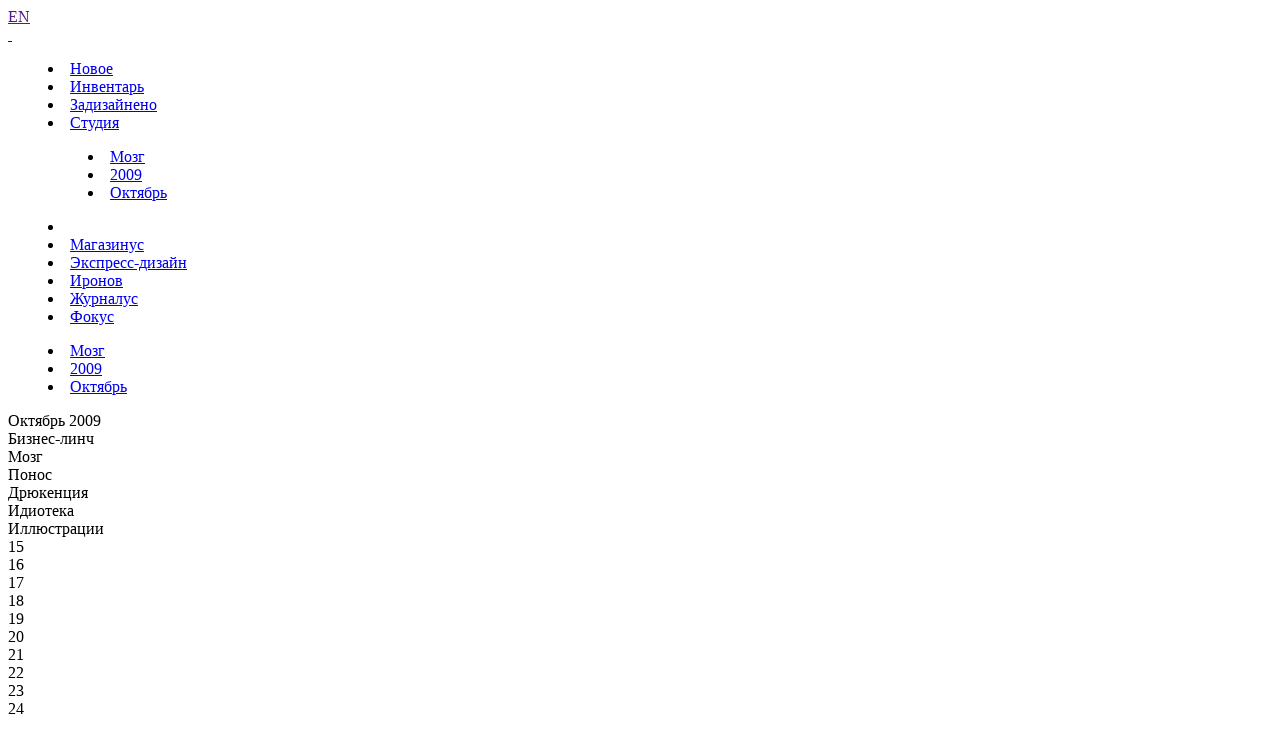

--- FILE ---
content_type: text/html; charset=UTF-8
request_url: https://www.artlebedev.ru/everything/brain/2009/10/23/
body_size: 6662
content:
<!DOCTYPE html>
<!-- Copyright (c) Art. Lebedev Studio | http://www.artlebedev.ru/ -->
<html lang="RU" class="lang-ru no-js">
<head>
<title>Скорая помощь будущего</title>
<meta charset="utf-8" />
<meta name="viewport" content="width=device-width, initial-scale=1.0" />
<meta http-equiv="X-UA-Compatible" content="IE=edge" />
<meta name="theme-color" content="#4149f2">
<meta property="og:title" content="Скорая помощь будущего" />
<meta name="twitter:title" content="Скорая помощь будущего" />
<meta name="title" content="Скорая помощь будущего">
<meta property="og:image" content="https://img.artlebedev.ru/everything/brain/files/1/6/166141804958317293493-1.jpg" />
<meta name="twitter:image" content="https://img.artlebedev.ru/everything/brain/files/1/6/166141804958317293493-1.jpg" />
<meta name="twitter:card" content="summary_large_image" />
<link rel="mask-icon" href="https://img.artlebedev.ru/icons/pin-safari.svg" color="#ed462f" />
<link rel="shortcut icon" href="https://img.artlebedev.ru/icons/favicon-set.ico" />
<link rel="alternate" type="application/rss+xml" title="RSS" href="https://www.artlebedev.ru/news.rdf" />
<link rel="apple-touch-icon" href="https://img.artlebedev.ru/icons/touch-icon-iphone.png" />
<link rel="apple-touch-icon" sizes="76x76" href="https://img.artlebedev.ru/icons/touch-icon-ipad.png" />
<link rel="apple-touch-icon" sizes="120x120" href="https://img.artlebedev.ru/icons/touch-icon-iphone-retina.png" />
<link rel="apple-touch-icon" sizes="152x152" href="https://img.artlebedev.ru/icons/touch-icon-ipad-retina.png" />
<link rel="image_src" href="https://img.artlebedev.ru/everything/brain/files/1/6/166141804958317293493-1.jpg" />
<link rel="stylesheet" type="text/css" href="https://img.artlebedev.ru/svalka/header-2016/v2/rev_1768237063/main.min.css" />
<link rel="stylesheet" type="text/css" href="/svalka/header-2016/v2/modules/worker-popup/css.css?1615418575" />
<link rel="stylesheet" type="text/css" crossorigin="" href="https://login.artlebedev.ru/assets/index.css" />
<script src="https://img.artlebedev.ru/svalka/header-2016/v2/rev_1768354768/main.min.js"></script>
<script src="https://img.artlebedev.ru/svalka/header-2016/v2/src/vue-resource.min.js"></script>
<script type="module" crossorigin="" src="https://login.artlebedev.ru/assets/index.js"></script>
</head>
<body class="header-2021 with-submenu">
<div class="als-body-wrap">
<div class="als-header-2021-padding"></div>
<div class="als-header-wrap-2021-outer"><div class="als-header-wrap-2021" id="als-header-wrap-2021">
<div class="als-header-wrap-2021-inner">
<div class="als-header-2021-mobile-trigger"></div>
<div class="als-header-2021-logo-container">
<div class="als-header-2023-logo" data-lang="RU"><a href="/"></a></div>
</div>
<div class="als-header-2021-buttons">
<a class="als-header-2021-nav-item-lang als-header-2021-nav-item" href="">EN</a>
<div class="als-header-2021-buttons-right">
<div class="site-als-login-button"><div id="als-login-button"></div></div><a href="/search/" class="als-header-2021-nav-item als-header-2021-buttons-search" data-toggle="als-search">&nbsp;</a>
</div>
</div>
<div class="als-header-2021-bottom">
<div class="als-header-2021-nav"><div class="als-header-2021-nav-scroll-container"><div class="als-header-2021-nav-container"><div class="als-header-2021-nav-wrapper">
<menu class="clearfix with-padding"><li><a class="als-header-2021-nav-item" href="/">Новое</a></li><li><a class="als-header-2021-nav-item" href="/tools/">Инвентарь</a></li><li><a id="menu-works" class="als-header-2021-nav-item" href="/everything/">Задизайнено</a></li><li class="active"><a class="als-header-2021-nav-item" href="/studio/">Студия</a><menu class="main-menu-submenu-2021"><li><a class="als-header-2021-nav-item" href="/everything/brain/">Мозг</a></li><li><a class="als-header-2021-nav-item" href="/everything/brain/2009/">2009</a></li><li><a class="als-header-2021-nav-item" href="/everything/brain/2009/10/">Октябрь</a></li></menu></li><li><div class="divider"></div></li><li><a class="als-header-2021-nav-item" href="https://store.artlebedev.ru/">Магазинус</a></li><li><a class="als-header-2021-nav-item" href="/express-design/"><nobr>Экспресс-дизайн</nobr></a></li><li><a class="als-header-2021-nav-item" href="https://ironov.artlebedev.ru/?utm_source=studio&utm_medium=main&utm_campaign=menu">Иронов</a></li><li><a class="als-header-2021-nav-item" href="https://zhurnalus.artlebedev.ru">Журналус</a></li><li><a class="als-header-2021-nav-item" href="https://fokus.artlebedev.ru/">Фокус</a></li></menu>
</div></div></div></div>
</div>
<div class="submenu-tablet-2021-wrapper"><menu class="submenu-tablet-2021">
<li><a href="/everything/brain/">Мозг</a></li>
<li><a href="/everything/brain/2009/">2009</a></li>
<li><a href="/everything/brain/2009/10/">Октябрь</a></li>
</menu></div>
</div>
</div></div>
<script>alsHeader2021.init()</script>
<div class="als-content-wrap" data-als-search="wrapper">
<div class="als-text everyday-rubric-container">	<div class="everyday-page-day">
<div id="everyday-calendar-state"></div>
<div id="calendar"></div>
<div id="everyday-calendar-top" class="everyday-calendar-top">
<div class="everyday-calendar everyday-calendar-bottom-cnt-6 everyday-calendar-wrapped everyday-calendar-top-cnt-1">
<div class="everyday-calendar-titles">
<div class="item everyday-calendar-titles-date">Октябрь 2009</div>
<div class="everyday-calendar-row-wrapper-hover everyday-calendar-row-wrapper-hover-prev">
<div class="item">Бизнес-линч</div>
</div>
<div class="item">Мозг</div>
<div class="everyday-calendar-row-wrapper-hover everyday-calendar-row-wrapper-hover-next">
<div class="item">Понос</div>
<div class="item">Дрюкенция</div>
<div class="item">Идиотека</div>
<div class="item">Иллюстрации</div>
</div>
</div>
<div class="everyday-calendar-rows-wrapper-container">
<div class="everyday-calendar-rows-wrapper">
<div class="everyday-calendar-rows-wrapper-inner">
<div class="everyday-calendar-row everyday-calendar-row-dates"><div class="everyday-calendar-cell everyday-calendar-cell-dt">15</div><div class="everyday-calendar-cell everyday-calendar-cell-dt">16</div><div class="everyday-calendar-cell everyday-calendar-cell-dt everyday-calendar-cell-dt-weekend">17</div><div class="everyday-calendar-cell everyday-calendar-cell-dt everyday-calendar-cell-dt-weekend">18</div><div class="everyday-calendar-cell everyday-calendar-cell-dt">19</div><div class="everyday-calendar-cell everyday-calendar-cell-dt">20</div><div class="everyday-calendar-cell everyday-calendar-cell-dt">21</div><div class="everyday-calendar-cell everyday-calendar-cell-dt">22</div><div class="everyday-calendar-cell everyday-calendar-cell-dt">23</div><div class="everyday-calendar-cell everyday-calendar-cell-dt everyday-calendar-cell-dt-weekend">24</div><div class="everyday-calendar-cell everyday-calendar-cell-dt everyday-calendar-cell-dt-weekend">25</div><div class="everyday-calendar-cell everyday-calendar-cell-dt">26</div><div class="everyday-calendar-cell everyday-calendar-cell-dt">27</div><div class="everyday-calendar-cell everyday-calendar-cell-dt">28</div><div class="everyday-calendar-cell everyday-calendar-cell-dt">29</div><div class="everyday-calendar-cell everyday-calendar-cell-dt">30</div></div>
<div class="everyday-calendar-row-wrapper-hover everyday-calendar-row-wrapper-hover-prev">
<div class="everyday-calendar-row">
<div class="everyday-calendar-cell"><a href="/kovodstvo/business-lynch/2009/10/15/"><img src="https://img.artlebedev.ru/kovodstvo/business-lynch/files/A/5/thumb-A5545EB4-F152-4CF2-AD00-62555FB0A08C.jpg" /></a></div><div class="everyday-calendar-cell"><a href="/kovodstvo/business-lynch/2009/10/16/"><img src="https://img.artlebedev.ru/kovodstvo/business-lynch/files/7/D/thumb-7DC3F19F-B07F-4C77-AD89-17962A7C288F.gif" /></a></div><div class="everyday-calendar-cell"><a href="/kovodstvo/business-lynch/2009/10/17/"><img src="https://img.artlebedev.ru/kovodstvo/business-lynch/files/2/9/thumb-29D9610C-8E3C-4131-AEC5-647740A632FA.jpg" /></a></div><div class="everyday-calendar-cell"><a href="/kovodstvo/business-lynch/2009/10/18/"><img src="https://img.artlebedev.ru/kovodstvo/business-lynch/files/6/1/thumb-616890CC-AEAE-4DB1-BFBB-990FD3F62D11.jpg" /></a></div><div class="everyday-calendar-cell"><a href="/kovodstvo/business-lynch/2009/10/19/"><img src="https://img.artlebedev.ru/kovodstvo/business-lynch/files/C/7/thumb-C7124E34-478E-49E9-9D9A-FBE0B838AF14.jpg" /></a></div><div class="everyday-calendar-cell"><a href="/kovodstvo/business-lynch/2009/10/20/"><img src="https://img.artlebedev.ru/kovodstvo/business-lynch/files/B/2/thumb-B212E4F0-BFBF-4B6F-9AFA-B760C42EFF8D.gif" /></a></div><div class="everyday-calendar-cell"><a href="/kovodstvo/business-lynch/2009/10/21/"><img src="https://img.artlebedev.ru/kovodstvo/business-lynch/files/B/7/thumb-B701245A-5DD7-4D1B-9EF9-F028EB9FA764.gif" /></a></div><div class="everyday-calendar-cell"><a href="/kovodstvo/business-lynch/2009/10/22/"><img src="https://img.artlebedev.ru/kovodstvo/business-lynch/files/E/5/thumb-E5090305-1086-43AF-8824-8C90D2EB62CC.jpg" /></a></div><div class="everyday-calendar-cell"><a href="/kovodstvo/business-lynch/2009/10/23/"><img src="https://img.artlebedev.ru/kovodstvo/business-lynch/files/D/2/thumb-D29B0833-A40C-4E40-B35A-BFCEA2B1C770.jpg" /></a></div><div class="everyday-calendar-cell"><a href="/kovodstvo/business-lynch/2009/10/24/"><img src="https://img.artlebedev.ru/kovodstvo/business-lynch/files/D/F/thumb-DF0BF86C-CDDE-424A-AF5A-5AB2CF375D8E.jpg" /></a></div><div class="everyday-calendar-cell"><a href="/kovodstvo/business-lynch/2009/10/25/"><img src="https://img.artlebedev.ru/kovodstvo/business-lynch/files/0/6/thumb-06B7E701-31A6-4184-98E7-E61105F3EFFE.jpg" /></a></div><div class="everyday-calendar-cell"><a href="/kovodstvo/business-lynch/2009/10/26/"><img src="https://img.artlebedev.ru/kovodstvo/business-lynch/files/6/2/thumb-622C8222-4708-4B14-9C1E-884494E81A7A.jpg" /></a></div><div class="everyday-calendar-cell"><a href="/kovodstvo/business-lynch/2009/10/27/"><img src="https://img.artlebedev.ru/kovodstvo/business-lynch/files/5/A/thumb-5A747218-5F37-4319-A455-37D0E065BDB1.jpg" /></a></div><div class="everyday-calendar-cell"><a href="/kovodstvo/business-lynch/2009/10/28/"><img src="https://img.artlebedev.ru/kovodstvo/business-lynch/files/2/8/thumb-2881F0F9-434C-4B29-BE22-F7201B55187E.jpg" /></a></div><div class="everyday-calendar-cell"><a href="/kovodstvo/business-lynch/2009/10/29/"><img src="https://img.artlebedev.ru/kovodstvo/business-lynch/files/0/E/thumb-0E85C4A0-FB37-4C5F-A4E3-B29FC52A748B.jpg" /></a></div><div class="everyday-calendar-cell"><a href="/kovodstvo/business-lynch/2009/10/30/"><img src="https://img.artlebedev.ru/kovodstvo/business-lynch/files/0/F/thumb-0FFB8396-2CC4-4AEA-9ADF-9BBB14D8348A.jpg" /></a></div>
</div>
</div>
<div class="everyday-calendar-row everyday-calendar-row-current">
<div class="everyday-calendar-cell"><a href="/everything/brain/2009/10/15/"><img src="https://img.artlebedev.ru/everything/brain/files/6/6/64_667111289778192375908-1.jpg" /></a></div><div class="everyday-calendar-cell"><a href="/everything/brain/2009/10/16/"><img src="https://img.artlebedev.ru/everything/brain/files/4/1/64_415256196807326290386-1.jpg" /></a></div><div class="everyday-calendar-cell"><a href="/everything/brain/2009/10/17/"><img src="https://img.artlebedev.ru/everything/brain/files/1/3/64_139417123990182444743-1.jpg" /></a></div><div class="everyday-calendar-cell"><a href="/everything/brain/2009/10/18/"><img src="https://img.artlebedev.ru/everything/brain/files/9/6/64_963828586435651351959-1.jpg" /></a></div><div class="everyday-calendar-cell"><a href="/everything/brain/2009/10/19/"><img src="https://img.artlebedev.ru/everything/brain/files/0/9/64_090920651898074149035-1.gif" /></a></div><div class="everyday-calendar-cell"><a href="/everything/brain/2009/10/20/"><img src="https://img.artlebedev.ru/everything/brain/files/3/7/64_373164487727212112474-1.jpg" /></a></div><div class="everyday-calendar-cell"><a href="/everything/brain/2009/10/21/"><img src="https://img.artlebedev.ru/everything/brain/files/0/3/64_038575934675714488421-1.jpg" /></a></div><div class="everyday-calendar-cell"><a href="/everything/brain/2009/10/22/"><img src="https://img.artlebedev.ru/everything/brain/files/0/5/64_058667801776892773504-1.jpg" /></a></div><div class="everyday-calendar-cell everyday-calendar-cell-current"><img src="https://img.artlebedev.ru/everything/brain/files/1/6/64_166141804958317293493-1.jpg" /></div><div class="everyday-calendar-cell"><a href="/everything/brain/2009/10/24/"><img src="https://img.artlebedev.ru/everything/brain/files/1/2/64_122852359752438700525-1.jpg" /></a></div><div class="everyday-calendar-cell"><a href="/everything/brain/2009/10/25/"><img src="https://img.artlebedev.ru/everything/brain/files/8/3/64_832065048902148717568-1.jpg" /></a></div><div class="everyday-calendar-cell"><a href="/everything/brain/2009/10/26/"><img src="https://img.artlebedev.ru/everything/brain/files/7/8/64_783104539994475399756-1.jpg" /></a></div><div class="everyday-calendar-cell"><a href="/everything/brain/2009/10/27/"><img src="https://img.artlebedev.ru/everything/brain/files/8/5/64_859667491196512720381-1.jpg" /></a></div><div class="everyday-calendar-cell"><a href="/everything/brain/2009/10/28/"><img src="https://img.artlebedev.ru/everything/brain/files/0/0/64_003187615560248205789-1.jpg" /></a></div><div class="everyday-calendar-cell"><a href="/everything/brain/2009/10/29/"><img src="https://img.artlebedev.ru/everything/brain/files/9/2/64_927296700974001169041-1.jpg" /></a></div><div class="everyday-calendar-cell"><a href="/everything/brain/2009/10/30/"><img src="https://img.artlebedev.ru/everything/brain/files/3/1/64_319169932356822839662-1.jpg" /></a></div>
</div>
<div class="everyday-calendar-row-wrapper-hover everyday-calendar-row-wrapper-hover-next">
<div class="everyday-calendar-row">
<div class="everyday-calendar-cell"><a href="/everything/ponos/2009/10/15/"><img src="https://img.artlebedev.ru/everything/ponos/files/1/2/64_127402935502076198032-1.jpg" /></a></div><div class="everyday-calendar-cell"><a href="/everything/ponos/2009/10/16/"><img src="https://img.artlebedev.ru/everything/ponos/files/3/4/64_345785322144220521107-1.jpg" /></a></div><div class="everyday-calendar-cell"><a href="/everything/ponos/2009/10/17/"><img src="https://img.artlebedev.ru/everything/ponos/files/8/7/64_872373876932818362733-1.jpg" /></a></div><div class="everyday-calendar-cell"><a href="/everything/ponos/2009/10/18/"><img src="https://img.artlebedev.ru/everything/ponos/files/5/7/64_577083407459603400166-1.jpg" /></a></div><div class="everyday-calendar-cell"><a href="/everything/ponos/2009/10/19/"><img src="https://img.artlebedev.ru/everything/ponos/files/8/5/64_856271257596752503946-1.png" /></a></div><div class="everyday-calendar-cell"><a href="/everything/ponos/2009/10/20/"><img src="https://img.artlebedev.ru/everything/ponos/files/6/4/64_645070990775956220590-1.jpg" /></a></div><div class="everyday-calendar-cell"><a href="/everything/ponos/2009/10/21/"><img src="https://img.artlebedev.ru/everything/ponos/files/1/4/64_147965740162880354364-1.jpg" /></a></div><div class="everyday-calendar-cell"><a href="/everything/ponos/2009/10/22/"><img src="https://img.artlebedev.ru/everything/ponos/files/0/9/64_09FC682B-9EE8-4F03-8305-4FD3C4E78CAF.jpg" /></a></div><div class="everyday-calendar-cell"><a href="/everything/ponos/2009/10/23/"><img src="https://img.artlebedev.ru/everything/ponos/files/4/0/64_402666164229159297591-1.gif" /></a></div><div class="everyday-calendar-cell"><a href="/everything/ponos/2009/10/24/"><img src="https://img.artlebedev.ru/everything/ponos/files/7/5/64_754161221738799111905-1.jpg" /></a></div><div class="everyday-calendar-cell"><a href="/everything/ponos/2009/10/25/"><img src="https://img.artlebedev.ru/everything/ponos/files/5/6/64_569009736989137338893-1.jpg" /></a></div><div class="everyday-calendar-cell"><a href="/everything/ponos/2009/10/26/"><img src="https://img.artlebedev.ru/everything/ponos/files/D/A/64_DA9C3898-916E-4F22-ACF2-653DD8445139.jpg" /></a></div><div class="everyday-calendar-cell"><a href="/everything/ponos/2009/10/27/"><img src="https://img.artlebedev.ru/everything/ponos/files/0/6/64_064050512873608930463-1.jpg" /></a></div><div class="everyday-calendar-cell"><a href="/everything/ponos/2009/10/28/"><img src="https://img.artlebedev.ru/everything/ponos/files/0/4/64_044996147760734352720-1.jpg" /></a></div><div class="everyday-calendar-cell"><a href="/everything/ponos/2009/10/29/"><img src="https://img.artlebedev.ru/everything/ponos/files/0/1/64_014302690379997429872-1.jpg" /></a></div><div class="everyday-calendar-cell"><a href="/everything/ponos/2009/10/30/"><img src="https://img.artlebedev.ru/everything/ponos/files/6/5/64_653751390194827426481-1.png" /></a></div>
</div>
<div class="everyday-calendar-row">
<div class="everyday-calendar-cell"><a href="/everything/drukentsia/2009/10/15/"><img src="https://img.artlebedev.ru/everything/drukentsia/files/A/7/64_A77351593311211C.jpg" /></a></div><div class="everyday-calendar-cell"><a href="/everything/drukentsia/2009/10/16/"><img src="https://img.artlebedev.ru/everything/drukentsia/files/E/0/64_E077AF5BCA39179D.jpg" /></a></div><div class="everyday-calendar-cell"><a href="/everything/drukentsia/2009/10/17/"><img src="https://img.artlebedev.ru/everything/drukentsia/files/0/8/64_084865672975736597329-1.jpg" /></a></div><div class="everyday-calendar-cell"><a href="/everything/drukentsia/2009/10/18/"><img src="https://img.artlebedev.ru/everything/drukentsia/files/4/2/64_421021494133160942576-1.jpg" /></a></div><div class="everyday-calendar-cell"><a href="/everything/drukentsia/2009/10/19/"><img src="https://img.artlebedev.ru/everything/drukentsia/files/6/2/64_620AF9877AA44B6F.jpg" /></a></div><div class="everyday-calendar-cell"><a href="/everything/drukentsia/2009/10/20/"><img src="https://img.artlebedev.ru/everything/drukentsia/files/F/F/64_FF10A3CC-F640-40F4-8B43-C944C7AC623C.jpg" /></a></div><div class="everyday-calendar-cell"><a href="/everything/drukentsia/2009/10/21/"><img src="https://img.artlebedev.ru/everything/drukentsia/files/F/E/64_FEA172E527574D42.jpg" /></a></div><div class="everyday-calendar-cell"><a href="/everything/drukentsia/2009/10/22/"><img src="https://img.artlebedev.ru/everything/drukentsia/files/6/3/64_63EB62D6C8523B17.jpg" /></a></div><div class="everyday-calendar-cell"><a href="/everything/drukentsia/2009/10/23/"><img src="https://img.artlebedev.ru/everything/drukentsia/files/6/2/64_620951655153271058733-1.png" /></a></div><div class="everyday-calendar-cell"><a href="/everything/drukentsia/2009/10/24/"><img src="https://img.artlebedev.ru/everything/drukentsia/files/4/3/64_432573174554631524606-1.jpg" /></a></div><div class="everyday-calendar-cell"><a href="/everything/drukentsia/2009/10/25/"><img src="https://img.artlebedev.ru/everything/drukentsia/files/8/3/64_83B5024FA23472EF.jpg" /></a></div><div class="everyday-calendar-cell"><a href="/everything/drukentsia/2009/10/26/"><img src="https://img.artlebedev.ru/everything/drukentsia/files/1/6/64_167813930591729393342-1.jpg" /></a></div><div class="everyday-calendar-cell"><a href="/everything/drukentsia/2009/10/27/"><img src="https://img.artlebedev.ru/everything/drukentsia/files/2/2/64_22C951E8D12258EA.jpg" /></a></div><div class="everyday-calendar-cell"><a href="/everything/drukentsia/2009/10/28/"><img src="https://img.artlebedev.ru/everything/drukentsia/files/1/5/64_15A14596A56EEACD.jpg" /></a></div><div class="everyday-calendar-cell"><a href="/everything/drukentsia/2009/10/29/"><img src="https://img.artlebedev.ru/everything/drukentsia/files/7/B/64_7BD0CFBE9EEDA874.jpg" /></a></div><div class="everyday-calendar-cell"><a href="/everything/drukentsia/2009/10/30/"><img src="https://img.artlebedev.ru/everything/drukentsia/files/4/F/64_4F1C97C32D06B5D6.jpg" /></a></div>
</div>
<div class="everyday-calendar-row">
<div class="everyday-calendar-cell"><a href="/kovodstvo/idioteka/2009/10/15/"><img src="https://img.artlebedev.ru/kovodstvo/idioteka/t/35D30F03-9C22-4F8E-A484-91F5FBAEFBF3.jpg" /></a></div><div class="everyday-calendar-cell"><a href="/kovodstvo/idioteka/2009/10/16/"><img src="https://img.artlebedev.ru/kovodstvo/idioteka/t/4A379A9C-F893-4234-B0F8-6E3AF22F7D3B.jpg" /></a></div><div class="everyday-calendar-cell"><a href="/kovodstvo/idioteka/2009/10/17/"><img src="https://img.artlebedev.ru/kovodstvo/idioteka/t/A5BA416C-3675-4A3E-9B16-36959A80B731.jpg" /></a></div><div class="everyday-calendar-cell"><a href="/kovodstvo/idioteka/2009/10/18/"><img src="https://img.artlebedev.ru/kovodstvo/idioteka/t/13D94C2C-67E4-47F0-AB86-ACFE31350EB1.jpg" /></a></div><div class="everyday-calendar-cell"><a href="/kovodstvo/idioteka/2009/10/19/"><img src="https://img.artlebedev.ru/kovodstvo/idioteka/t/563D0598-06D8-48EA-9C0A-8C715707FA4E.jpg" /></a></div><div class="everyday-calendar-cell"><a href="/kovodstvo/idioteka/2009/10/20/"><img src="https://img.artlebedev.ru/kovodstvo/idioteka/t/FCABA54A-340F-40BA-94DA-2CB90FA5AE14.jpg" /></a></div><div class="everyday-calendar-cell"><a href="/kovodstvo/idioteka/2009/10/21/"><img src="https://img.artlebedev.ru/kovodstvo/idioteka/t/76F8988A-4487-4E3A-9C2E-65DE4BFF03F6.jpg" /></a></div><div class="everyday-calendar-cell"><a href="/kovodstvo/idioteka/2009/10/22/"><img src="https://img.artlebedev.ru/kovodstvo/idioteka/t/22FFCDA5-8776-4338-9EB0-E88B4DCEB025.jpg" /></a></div><div class="everyday-calendar-cell"><a href="/kovodstvo/idioteka/2009/10/23/"><img src="https://img.artlebedev.ru/kovodstvo/idioteka/t/35E65EB0-63CB-498C-9046-6B8F144BED4B.jpg" /></a></div><div class="everyday-calendar-cell"><a href="/kovodstvo/idioteka/2009/10/24/"><img src="https://img.artlebedev.ru/kovodstvo/idioteka/t/1D8F6FB6-DD60-42C6-878B-ECCA1B539B02.jpg" /></a></div><div class="everyday-calendar-cell"><a href="/kovodstvo/idioteka/2009/10/25/"><img src="https://img.artlebedev.ru/kovodstvo/idioteka/t/F41A1FDD-B7BD-4087-951A-2DBD2449A1AF.jpg" /></a></div><div class="everyday-calendar-cell"><a href="/kovodstvo/idioteka/2009/10/26/"><img src="https://img.artlebedev.ru/kovodstvo/idioteka/t/C9DDAF98-5F75-427F-8225-5C2C6F6A80F6.jpg" /></a></div><div class="everyday-calendar-cell"><a href="/kovodstvo/idioteka/2009/10/27/"><img src="https://img.artlebedev.ru/kovodstvo/idioteka/t/2C8BC984-2AB1-4C0F-8E63-506FA0064CB9.jpg" /></a></div><div class="everyday-calendar-cell"><a href="/kovodstvo/idioteka/2009/10/28/"><img src="https://img.artlebedev.ru/kovodstvo/idioteka/t/BDE96009-F5DB-4F06-AF40-9563F79C54CA.jpg" /></a></div><div class="everyday-calendar-cell"><a href="/kovodstvo/idioteka/2009/10/29/"><img src="https://img.artlebedev.ru/kovodstvo/idioteka/t/79E74E3D-9549-41F5-AD5E-2AA07D0ADB54.jpg" /></a></div><div class="everyday-calendar-cell"><a href="/kovodstvo/idioteka/2009/10/30/"><img src="https://img.artlebedev.ru/kovodstvo/idioteka/t/735E3EF7-E2CD-4BCD-A327-6AACEF4CD426.jpg" /></a></div>
</div>
<div class="everyday-calendar-row">
<div class="everyday-calendar-cell"><a href="/everything/illustrations/2009/10/15/"><img src="https://img.artlebedev.ru/everything/illustrations/t/37368279A745F822.jpg" /></a></div><div class="everyday-calendar-cell"><a href="/everything/illustrations/2009/10/16/"><img src="https://img.artlebedev.ru/everything/illustrations/t/237B45AF00981BE6.jpg" /></a></div><div class="everyday-calendar-cell"><a href="/everything/illustrations/2009/10/17/"><img src="https://img.artlebedev.ru/everything/illustrations/t/DC65737C9E96D39A.jpg" /></a></div><div class="everyday-calendar-cell"><a href="/everything/illustrations/2009/10/18/"><img src="https://img.artlebedev.ru/everything/illustrations/t/5895345F7759523B.jpg" /></a></div><div class="everyday-calendar-cell"><a href="/everything/illustrations/2009/10/19/"><img src="https://img.artlebedev.ru/everything/illustrations/t/F66D385DED922288.jpg" /></a></div><div class="everyday-calendar-cell"><a href="/everything/illustrations/2009/10/20/"><img src="https://img.artlebedev.ru/everything/illustrations/t/80933F4D2E9C253C.jpg" /></a></div><div class="everyday-calendar-cell"><a href="/everything/illustrations/2009/10/21/"><img src="https://img.artlebedev.ru/everything/illustrations/t/AAD586F471678650.jpg" /></a></div><div class="everyday-calendar-cell"><a href="/everything/illustrations/2009/10/22/"><img src="https://img.artlebedev.ru/everything/illustrations/t/961B38C9F7E70815.jpg" /></a></div><div class="everyday-calendar-cell"><a href="/everything/illustrations/2009/10/23/"><img src="https://img.artlebedev.ru/everything/illustrations/t/559599230B1BA9DC.jpg" /></a></div><div class="everyday-calendar-cell"><a href="/everything/illustrations/2009/10/24/"><img src="https://img.artlebedev.ru/everything/illustrations/t/BF313667BB9053E6.jpg" /></a></div><div class="everyday-calendar-cell"><a href="/everything/illustrations/2009/10/25/"><img src="https://img.artlebedev.ru/everything/illustrations/t/A211D106F5555EC2.jpg" /></a></div><div class="everyday-calendar-cell"><a href="/everything/illustrations/2009/10/26/"><img src="https://img.artlebedev.ru/everything/illustrations/t/0B7E2877FA292B74.jpg" /></a></div><div class="everyday-calendar-cell"><a href="/everything/illustrations/2009/10/27/"><img src="https://img.artlebedev.ru/everything/illustrations/t/6A48494C2EA7ED0B.jpg" /></a></div><div class="everyday-calendar-cell"><a href="/everything/illustrations/2009/10/28/"><img src="https://img.artlebedev.ru/everything/illustrations/t/14FA4F3B9E82EB37.jpg" /></a></div><div class="everyday-calendar-cell"><a href="/everything/illustrations/2009/10/29/"><img src="https://img.artlebedev.ru/everything/illustrations/t/8FDB6E6F7DC9AD99.jpg" /></a></div><div class="everyday-calendar-cell"><a href="/everything/illustrations/2009/10/30/"><img src="https://img.artlebedev.ru/everything/illustrations/t/B2D886AFCF7D3540.jpg" /></a></div>
</div>
</div>
</div>
</div>
</div>
<div class="everyday-calendar-nav"><div class="everyday-calendar-row-wrapper-hover everyday-calendar-row-wrapper-hover-prev"><div class="item"><div class="everyday-calendar-cell everyday-calendar-cell-nav">&nbsp;</div><div class="everyday-calendar-cell everyday-calendar-cell-nav"><a id="als-nav-up" data-key-nav-hash="#calendar" href="/kovodstvo/business-lynch/2009/10/23/"><span>&uarr;</span></a></div></div></div><div class="item"><div class="everyday-calendar-cell everyday-calendar-cell-nav">&nbsp;</div><div class="everyday-calendar-cell everyday-calendar-cell-nav"><a id="als-nav-left" data-key-nav-hash="#calendar" href="/everything/brain/2009/10/22/"><span>&larr;</span></a></div><div class="everyday-calendar-cell everyday-calendar-cell-nav"><span class="ctrl-replace-alt">Ctrl</span></div><div class="everyday-calendar-cell everyday-calendar-cell-nav"><a id="als-nav-right" data-key-nav-hash="#calendar" href="/everything/brain/2009/10/24/"><span>&rarr;</span></a></div></div><div class="everyday-calendar-row-wrapper-hover everyday-calendar-row-wrapper-hover-next"><div class="item"><div class="everyday-calendar-cell everyday-calendar-cell-nav">&nbsp;</div><div class="everyday-calendar-cell everyday-calendar-cell-nav"><a id="als-nav-down" data-key-nav-hash="#calendar" href="/everything/ponos/2009/10/23/"><span>&darr;</span></a></div></div><div class="item"><div class="everyday-calendar-cell everyday-calendar-cell-nav">&nbsp;</div></div><div class="item"><div class="everyday-calendar-cell everyday-calendar-cell-nav">&nbsp;</div></div><div class="item"><div class="everyday-calendar-cell everyday-calendar-cell-nav">&nbsp;</div></div></div></div>
</div>
</div>
<div class="everiday-page-content">
<div class="everiday-page-content-image"><a href="/everything/brain/2009/10/24/"><img src="https://img.artlebedev.ru/everything/brain/files/1/6/166141804958317293493-1.jpg" /></a></div>
<div class="als-text-container">
<p class="before_list"><strong>Скорая помощь будущего</strong></p>
<p>Выхлопы скорой помощи рано или поздно обязаны стать полезными.</p>
<span class="worker-container" data-nick="natasha">Наталья Анциферова</span>
</div>
</div>
<div id="everyday-calendar-bottom" class="everyday-calendar-bottom"></div>
</div>
<script>everyday.calendarInit()</script>
</div>
</div>
<div class="als-footer-wrap" data-als-search="footer">
<footer class="main-footer als-footer-wrap">
<div class="likes no_print">
<link rel="stylesheet" type="text/css" href="https://img.artlebedev.ru/svalka/header-2016/v2/modules/sh/sh-v2.css" />
<div id="sh-likes"></div>
<script src="https://img.artlebedev.ru/svalka/header-2016/v2/modules/sh/sh-with-code-v2.min.js" async></script>
</div>
<div class="als-footer-v2">
© 1995–2026 <a href="/">Студия Артемия Лебедева</a><br />
<div class="als-footer-v2-links">
<a href="mailto:mailbox@artlebedev.ru">mailbox@artlebedev.ru</a>, <a href="/studio/location/">адреса и телефоны</a>
</div>
</div>
</footer>
</div>
</div>
<script src="https://metricus.artlebedev.ru/init.js" async></script>
<noscript><img src="//metricus.artlebedev.ru/dot.gif" style="position:absolute; left:-9999px;" alt="" /></noscript>
<script>
(function(){
window.ldfdr = window.ldfdr || {};
(function(d, s, ss, fs){
fs = d.getElementsByTagName(s)[0];
function ce(src){
var cs = d.createElement(s);
cs.src = src;
setTimeout(function(){fs.parentNode.insertBefore(cs,fs)}, 1);
}
ce(ss);
})(document, 'script', 'https://sc.lfeeder.com/lftracker_v1_DzLR5a59BWnaBoQ2.js');
})();
</script>
<script> (function(){ window.ldfdr = window.ldfdr || {}; (function(d, s, ss, fs){ fs = d.getElementsByTagName(s)[0]; function ce(src){ var cs = d.createElement(s); cs.src = src; setTimeout(function(){fs.parentNode.insertBefore(cs,fs)}, 1); } ce(ss); })(document, 'script', 'https://sc.lfeeder.com/lftracker_v1_kn9Eq4RDm3K8RlvP.js'); })(); </script>
<!-- Google Tag Manager -->
<script>(function(w,d,s,l,i){w[l]=w[l]||[];w[l].push({'gtm.start':
new Date().getTime(),event:'gtm.js'});var f=d.getElementsByTagName(s)[0],
j=d.createElement(s),dl=l!='dataLayer'?'&l='+l:'';j.async=true;j.src=
'https://www.googletagmanager.com/gtm.js?id='+i+dl;f.parentNode.insertBefore(j,f);
})(window,document,'script','dataLayer','GTM-PB9DFL3');</script>
<!-- End Google Tag Manager -->
<!-- Google Tag Manager (noscript) -->
<noscript><iframe src="https://www.googletagmanager.com/ns.html?id=GTM-PB9DFL3"
height="0" width="0" style="display:none;visibility:hidden"></iframe></noscript>
<!-- End Google Tag Manager (noscript) -->
<div class="als-expressform-open" id="als-expressform-open">
<div class="als-expressform-open-bg"></div>
<div class="als-expressform-open-text">Заказать дизайн...</div>
</div>
<div id="als-login-forms"></div>
</body>
</html>
